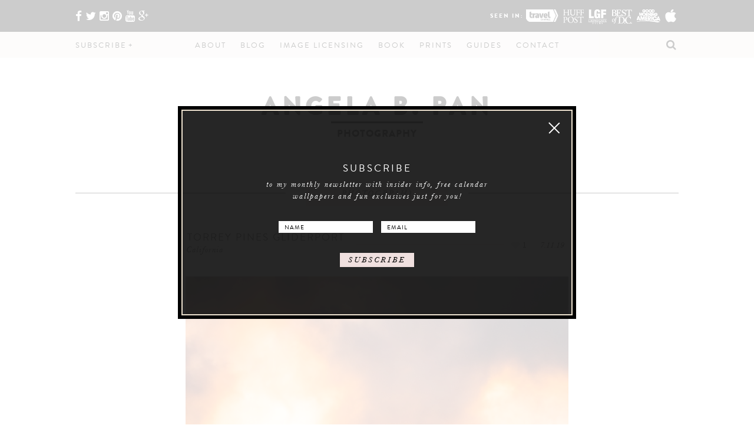

--- FILE ---
content_type: text/html; charset=UTF-8
request_url: https://www.abpan.com/tag/photogrpahy/
body_size: 13987
content:
<!DOCTYPE html><html lang="en-US" xmlns:fb="https://www.facebook.com/2008/fbml" xmlns:addthis="https://www.addthis.com/help/api-spec" prefix="og: https://ogp.me/ns#" ><head><meta charset="UTF-8" /><meta name="viewport" content="width=device-width, initial-scale=1"><link rel="profile" href="https://gmpg.org/xfn/11" /><link rel="shortcut icon" href="https://www.abpan.com/wp-content/themes/dmtcactus/images/favicon.ico" /><title>photogrpahy</title><meta name='robots' content='max-image-preview:large' /><meta name="google-site-verification" content="RD2rUrYs1XeQ8swweU_7jzdSjGhR4hmOzp_9JlCqVLQ" /><link rel="canonical" href="https://www.abpan.com/tag/photogrpahy/" /><meta property="og:site_name" content="Angela B. Pan Photography" /><meta property="og:type" content="article" /><meta property="og:title" content="photogrpahy" /><meta property="og:url" content="https://www.abpan.com/tag/photogrpahy/" /><meta property="og:image" content="https://www.abpan.com/wp-content/uploads/2018/04/sunburstcherryblossoms.jpg" /><meta property="og:image:secure_url" content="https://www.abpan.com/wp-content/uploads/2018/04/sunburstcherryblossoms.jpg" /><meta property="og:image:width" content="1200" /><meta property="og:image:height" content="1800" /><meta property="article:publisher" content="https://www.facebook.com/abpanphoto" /><meta property="twitter:card" content="summary_large_image" /><meta property="twitter:site" content="@abpanphoto" /><meta property="twitter:domain" content="www.abpan.com" /><meta property="twitter:title" content="photogrpahy" /><meta property="twitter:image" content="https://www.abpan.com/wp-content/uploads/2018/04/sunburstcherryblossoms.jpg" /><meta name="google" content="nositelinkssearchbox" /> <script type="application/ld+json" class="aioseo-schema">
			{"@context":"https:\/\/schema.org","@graph":[{"@type":"WebSite","@id":"https:\/\/www.abpan.com\/#website","url":"https:\/\/www.abpan.com\/","name":"TEST1 - Angela B. Pan Photography","description":"Nature and Landscape HDR Photography","publisher":{"@id":"https:\/\/www.abpan.com\/#person"}},{"@type":"Person","@id":"https:\/\/www.abpan.com\/#person","name":"Angela B. Pan","image":{"@type":"ImageObject","@id":"https:\/\/www.abpan.com\/tag\/photogrpahy\/#personImage","url":"https:\/\/secure.gravatar.com\/avatar\/355a86e1fb2a5865a15b033522a45c3e?s=96&d=mm&r=g","width":"96","height":"96","caption":"Angela B. Pan"},"sameAs":["https:\/\/www.instagram.com\/abpanphoto\/","https:\/\/www.pinterest.com\/abpanphoto\/","https:\/\/www.youtube.com\/abpanphoto"]},{"@type":"BreadcrumbList","@id":"https:\/\/www.abpan.com\/tag\/photogrpahy\/#breadcrumblist","itemListElement":[{"@type":"ListItem","@id":"https:\/\/www.abpan.com\/#listItem","position":"1","item":{"@id":"https:\/\/www.abpan.com\/#item","name":"Home","description":"Nature and Landscape HDR Photography","url":"https:\/\/www.abpan.com\/"},"nextItem":"https:\/\/www.abpan.com\/tag\/photogrpahy\/#listItem"},{"@type":"ListItem","@id":"https:\/\/www.abpan.com\/tag\/photogrpahy\/#listItem","position":"2","item":{"@id":"https:\/\/www.abpan.com\/tag\/photogrpahy\/#item","name":"photogrpahy","url":"https:\/\/www.abpan.com\/tag\/photogrpahy\/"},"previousItem":"https:\/\/www.abpan.com\/#listItem"}]},{"@type":"CollectionPage","@id":"https:\/\/www.abpan.com\/tag\/photogrpahy\/#collectionpage","url":"https:\/\/www.abpan.com\/tag\/photogrpahy\/","name":"photogrpahy","inLanguage":"en-US","isPartOf":{"@id":"https:\/\/www.abpan.com\/#website"},"breadcrumb":{"@id":"https:\/\/www.abpan.com\/tag\/photogrpahy\/#breadcrumblist"}}]}
		</script> <link rel='dns-prefetch' href='//fonts.googleapis.com' /><link rel='dns-prefetch' href='//maxcdn.bootstrapcdn.com' /><link rel="alternate" type="application/rss+xml" title="TEST1 - Angela B. Pan Photography &raquo; photogrpahy Tag Feed" href="https://www.abpan.com/tag/photogrpahy/feed/" /><style type="text/css" media="all">
/*!
 *  Font Awesome 4.3.0 by @davegandy - http://fontawesome.io - @fontawesome
 *  License - http://fontawesome.io/license (Font: SIL OFL 1.1, CSS: MIT License)
 */@font-face{font-family:'FontAwesome';src:url(https://maxcdn.bootstrapcdn.com/font-awesome/4.3.0/css/../fonts/fontawesome-webfont.eot#1624629149);src:url(https://maxcdn.bootstrapcdn.com/font-awesome/4.3.0/css/../fonts/fontawesome-webfont.eot#1624629149) format('embedded-opentype'),url(https://maxcdn.bootstrapcdn.com/font-awesome/4.3.0/css/../fonts/fontawesome-webfont.woff2#1624629149) format('woff2'),url(https://maxcdn.bootstrapcdn.com/font-awesome/4.3.0/css/../fonts/fontawesome-webfont.woff#1624629149) format('woff'),url(https://maxcdn.bootstrapcdn.com/font-awesome/4.3.0/css/../fonts/fontawesome-webfont.ttf#1624629149) format('truetype'),url(https://maxcdn.bootstrapcdn.com/font-awesome/4.3.0/css/../fonts/fontawesome-webfont.svg?v=4.3.0#fontawesomeregular) format('svg');font-weight:400;font-style:normal}.fa{display:inline-block;font:normal normal normal 14px/1 FontAwesome;font-size:inherit;text-rendering:auto;-webkit-font-smoothing:antialiased;-moz-osx-font-smoothing:grayscale;transform:translate(0,0)}.fa-lg{font-size:1.33333333em;line-height:.75em;vertical-align:-15%}.fa-2x{font-size:2em}.fa-3x{font-size:3em}.fa-4x{font-size:4em}.fa-5x{font-size:5em}.fa-fw{width:1.28571429em;text-align:center}.fa-ul{padding-left:0;margin-left:2.14285714em;list-style-type:none}.fa-ul>li{position:relative}.fa-li{position:absolute;left:-2.14285714em;width:2.14285714em;top:.14285714em;text-align:center}.fa-li.fa-lg{left:-1.85714286em}.fa-border{padding:.2em .25em .15em;border:solid .08em #eee;border-radius:.1em}.pull-right{float:right}.pull-left{float:left}.fa.pull-left{margin-right:.3em}.fa.pull-right{margin-left:.3em}.fa-spin{-webkit-animation:fa-spin 2s infinite linear;animation:fa-spin 2s infinite linear}.fa-pulse{-webkit-animation:fa-spin 1s infinite steps(8);animation:fa-spin 1s infinite steps(8)}@-webkit-keyframes fa-spin{0%{-webkit-transform:rotate(0deg);transform:rotate(0deg)}100%{-webkit-transform:rotate(359deg);transform:rotate(359deg)}}@keyframes fa-spin{0%{-webkit-transform:rotate(0deg);transform:rotate(0deg)}100%{-webkit-transform:rotate(359deg);transform:rotate(359deg)}}.fa-rotate-90{filter:progid:DXImageTransform.Microsoft.BasicImage(rotation=1);-webkit-transform:rotate(90deg);-ms-transform:rotate(90deg);transform:rotate(90deg)}.fa-rotate-180{filter:progid:DXImageTransform.Microsoft.BasicImage(rotation=2);-webkit-transform:rotate(180deg);-ms-transform:rotate(180deg);transform:rotate(180deg)}.fa-rotate-270{filter:progid:DXImageTransform.Microsoft.BasicImage(rotation=3);-webkit-transform:rotate(270deg);-ms-transform:rotate(270deg);transform:rotate(270deg)}.fa-flip-horizontal{filter:progid:DXImageTransform.Microsoft.BasicImage(rotation=0,mirror=1);-webkit-transform:scale(-1,1);-ms-transform:scale(-1,1);transform:scale(-1,1)}.fa-flip-vertical{filter:progid:DXImageTransform.Microsoft.BasicImage(rotation=2,mirror=1);-webkit-transform:scale(1,-1);-ms-transform:scale(1,-1);transform:scale(1,-1)}:root .fa-rotate-90,:root .fa-rotate-180,:root .fa-rotate-270,:root .fa-flip-horizontal,:root .fa-flip-vertical{filter:none}.fa-stack{position:relative;display:inline-block;width:2em;height:2em;line-height:2em;vertical-align:middle}.fa-stack-1x,.fa-stack-2x{position:absolute;left:0;width:100%;text-align:center}.fa-stack-1x{line-height:inherit}.fa-stack-2x{font-size:2em}.fa-inverse{color:#fff}.fa-glass:before{content:"\f000"}.fa-music:before{content:"\f001"}.fa-search:before{content:"\f002"}.fa-envelope-o:before{content:"\f003"}.fa-heart:before{content:"\f004"}.fa-star:before{content:"\f005"}.fa-star-o:before{content:"\f006"}.fa-user:before{content:"\f007"}.fa-film:before{content:"\f008"}.fa-th-large:before{content:"\f009"}.fa-th:before{content:"\f00a"}.fa-th-list:before{content:"\f00b"}.fa-check:before{content:"\f00c"}.fa-remove:before,.fa-close:before,.fa-times:before{content:"\f00d"}.fa-search-plus:before{content:"\f00e"}.fa-search-minus:before{content:"\f010"}.fa-power-off:before{content:"\f011"}.fa-signal:before{content:"\f012"}.fa-gear:before,.fa-cog:before{content:"\f013"}.fa-trash-o:before{content:"\f014"}.fa-home:before{content:"\f015"}.fa-file-o:before{content:"\f016"}.fa-clock-o:before{content:"\f017"}.fa-road:before{content:"\f018"}.fa-download:before{content:"\f019"}.fa-arrow-circle-o-down:before{content:"\f01a"}.fa-arrow-circle-o-up:before{content:"\f01b"}.fa-inbox:before{content:"\f01c"}.fa-play-circle-o:before{content:"\f01d"}.fa-rotate-right:before,.fa-repeat:before{content:"\f01e"}.fa-refresh:before{content:"\f021"}.fa-list-alt:before{content:"\f022"}.fa-lock:before{content:"\f023"}.fa-flag:before{content:"\f024"}.fa-headphones:before{content:"\f025"}.fa-volume-off:before{content:"\f026"}.fa-volume-down:before{content:"\f027"}.fa-volume-up:before{content:"\f028"}.fa-qrcode:before{content:"\f029"}.fa-barcode:before{content:"\f02a"}.fa-tag:before{content:"\f02b"}.fa-tags:before{content:"\f02c"}.fa-book:before{content:"\f02d"}.fa-bookmark:before{content:"\f02e"}.fa-print:before{content:"\f02f"}.fa-camera:before{content:"\f030"}.fa-font:before{content:"\f031"}.fa-bold:before{content:"\f032"}.fa-italic:before{content:"\f033"}.fa-text-height:before{content:"\f034"}.fa-text-width:before{content:"\f035"}.fa-align-left:before{content:"\f036"}.fa-align-center:before{content:"\f037"}.fa-align-right:before{content:"\f038"}.fa-align-justify:before{content:"\f039"}.fa-list:before{content:"\f03a"}.fa-dedent:before,.fa-outdent:before{content:"\f03b"}.fa-indent:before{content:"\f03c"}.fa-video-camera:before{content:"\f03d"}.fa-photo:before,.fa-image:before,.fa-picture-o:before{content:"\f03e"}.fa-pencil:before{content:"\f040"}.fa-map-marker:before{content:"\f041"}.fa-adjust:before{content:"\f042"}.fa-tint:before{content:"\f043"}.fa-edit:before,.fa-pencil-square-o:before{content:"\f044"}.fa-share-square-o:before{content:"\f045"}.fa-check-square-o:before{content:"\f046"}.fa-arrows:before{content:"\f047"}.fa-step-backward:before{content:"\f048"}.fa-fast-backward:before{content:"\f049"}.fa-backward:before{content:"\f04a"}.fa-play:before{content:"\f04b"}.fa-pause:before{content:"\f04c"}.fa-stop:before{content:"\f04d"}.fa-forward:before{content:"\f04e"}.fa-fast-forward:before{content:"\f050"}.fa-step-forward:before{content:"\f051"}.fa-eject:before{content:"\f052"}.fa-chevron-left:before{content:"\f053"}.fa-chevron-right:before{content:"\f054"}.fa-plus-circle:before{content:"\f055"}.fa-minus-circle:before{content:"\f056"}.fa-times-circle:before{content:"\f057"}.fa-check-circle:before{content:"\f058"}.fa-question-circle:before{content:"\f059"}.fa-info-circle:before{content:"\f05a"}.fa-crosshairs:before{content:"\f05b"}.fa-times-circle-o:before{content:"\f05c"}.fa-check-circle-o:before{content:"\f05d"}.fa-ban:before{content:"\f05e"}.fa-arrow-left:before{content:"\f060"}.fa-arrow-right:before{content:"\f061"}.fa-arrow-up:before{content:"\f062"}.fa-arrow-down:before{content:"\f063"}.fa-mail-forward:before,.fa-share:before{content:"\f064"}.fa-expand:before{content:"\f065"}.fa-compress:before{content:"\f066"}.fa-plus:before{content:"\f067"}.fa-minus:before{content:"\f068"}.fa-asterisk:before{content:"\f069"}.fa-exclamation-circle:before{content:"\f06a"}.fa-gift:before{content:"\f06b"}.fa-leaf:before{content:"\f06c"}.fa-fire:before{content:"\f06d"}.fa-eye:before{content:"\f06e"}.fa-eye-slash:before{content:"\f070"}.fa-warning:before,.fa-exclamation-triangle:before{content:"\f071"}.fa-plane:before{content:"\f072"}.fa-calendar:before{content:"\f073"}.fa-random:before{content:"\f074"}.fa-comment:before{content:"\f075"}.fa-magnet:before{content:"\f076"}.fa-chevron-up:before{content:"\f077"}.fa-chevron-down:before{content:"\f078"}.fa-retweet:before{content:"\f079"}.fa-shopping-cart:before{content:"\f07a"}.fa-folder:before{content:"\f07b"}.fa-folder-open:before{content:"\f07c"}.fa-arrows-v:before{content:"\f07d"}.fa-arrows-h:before{content:"\f07e"}.fa-bar-chart-o:before,.fa-bar-chart:before{content:"\f080"}.fa-twitter-square:before{content:"\f081"}.fa-facebook-square:before{content:"\f082"}.fa-camera-retro:before{content:"\f083"}.fa-key:before{content:"\f084"}.fa-gears:before,.fa-cogs:before{content:"\f085"}.fa-comments:before{content:"\f086"}.fa-thumbs-o-up:before{content:"\f087"}.fa-thumbs-o-down:before{content:"\f088"}.fa-star-half:before{content:"\f089"}.fa-heart-o:before{content:"\f08a"}.fa-sign-out:before{content:"\f08b"}.fa-linkedin-square:before{content:"\f08c"}.fa-thumb-tack:before{content:"\f08d"}.fa-external-link:before{content:"\f08e"}.fa-sign-in:before{content:"\f090"}.fa-trophy:before{content:"\f091"}.fa-github-square:before{content:"\f092"}.fa-upload:before{content:"\f093"}.fa-lemon-o:before{content:"\f094"}.fa-phone:before{content:"\f095"}.fa-square-o:before{content:"\f096"}.fa-bookmark-o:before{content:"\f097"}.fa-phone-square:before{content:"\f098"}.fa-twitter:before{content:"\f099"}.fa-facebook-f:before,.fa-facebook:before{content:"\f09a"}.fa-github:before{content:"\f09b"}.fa-unlock:before{content:"\f09c"}.fa-credit-card:before{content:"\f09d"}.fa-rss:before{content:"\f09e"}.fa-hdd-o:before{content:"\f0a0"}.fa-bullhorn:before{content:"\f0a1"}.fa-bell:before{content:"\f0f3"}.fa-certificate:before{content:"\f0a3"}.fa-hand-o-right:before{content:"\f0a4"}.fa-hand-o-left:before{content:"\f0a5"}.fa-hand-o-up:before{content:"\f0a6"}.fa-hand-o-down:before{content:"\f0a7"}.fa-arrow-circle-left:before{content:"\f0a8"}.fa-arrow-circle-right:before{content:"\f0a9"}.fa-arrow-circle-up:before{content:"\f0aa"}.fa-arrow-circle-down:before{content:"\f0ab"}.fa-globe:before{content:"\f0ac"}.fa-wrench:before{content:"\f0ad"}.fa-tasks:before{content:"\f0ae"}.fa-filter:before{content:"\f0b0"}.fa-briefcase:before{content:"\f0b1"}.fa-arrows-alt:before{content:"\f0b2"}.fa-group:before,.fa-users:before{content:"\f0c0"}.fa-chain:before,.fa-link:before{content:"\f0c1"}.fa-cloud:before{content:"\f0c2"}.fa-flask:before{content:"\f0c3"}.fa-cut:before,.fa-scissors:before{content:"\f0c4"}.fa-copy:before,.fa-files-o:before{content:"\f0c5"}.fa-paperclip:before{content:"\f0c6"}.fa-save:before,.fa-floppy-o:before{content:"\f0c7"}.fa-square:before{content:"\f0c8"}.fa-navicon:before,.fa-reorder:before,.fa-bars:before{content:"\f0c9"}.fa-list-ul:before{content:"\f0ca"}.fa-list-ol:before{content:"\f0cb"}.fa-strikethrough:before{content:"\f0cc"}.fa-underline:before{content:"\f0cd"}.fa-table:before{content:"\f0ce"}.fa-magic:before{content:"\f0d0"}.fa-truck:before{content:"\f0d1"}.fa-pinterest:before{content:"\f0d2"}.fa-pinterest-square:before{content:"\f0d3"}.fa-google-plus-square:before{content:"\f0d4"}.fa-google-plus:before{content:"\f0d5"}.fa-money:before{content:"\f0d6"}.fa-caret-down:before{content:"\f0d7"}.fa-caret-up:before{content:"\f0d8"}.fa-caret-left:before{content:"\f0d9"}.fa-caret-right:before{content:"\f0da"}.fa-columns:before{content:"\f0db"}.fa-unsorted:before,.fa-sort:before{content:"\f0dc"}.fa-sort-down:before,.fa-sort-desc:before{content:"\f0dd"}.fa-sort-up:before,.fa-sort-asc:before{content:"\f0de"}.fa-envelope:before{content:"\f0e0"}.fa-linkedin:before{content:"\f0e1"}.fa-rotate-left:before,.fa-undo:before{content:"\f0e2"}.fa-legal:before,.fa-gavel:before{content:"\f0e3"}.fa-dashboard:before,.fa-tachometer:before{content:"\f0e4"}.fa-comment-o:before{content:"\f0e5"}.fa-comments-o:before{content:"\f0e6"}.fa-flash:before,.fa-bolt:before{content:"\f0e7"}.fa-sitemap:before{content:"\f0e8"}.fa-umbrella:before{content:"\f0e9"}.fa-paste:before,.fa-clipboard:before{content:"\f0ea"}.fa-lightbulb-o:before{content:"\f0eb"}.fa-exchange:before{content:"\f0ec"}.fa-cloud-download:before{content:"\f0ed"}.fa-cloud-upload:before{content:"\f0ee"}.fa-user-md:before{content:"\f0f0"}.fa-stethoscope:before{content:"\f0f1"}.fa-suitcase:before{content:"\f0f2"}.fa-bell-o:before{content:"\f0a2"}.fa-coffee:before{content:"\f0f4"}.fa-cutlery:before{content:"\f0f5"}.fa-file-text-o:before{content:"\f0f6"}.fa-building-o:before{content:"\f0f7"}.fa-hospital-o:before{content:"\f0f8"}.fa-ambulance:before{content:"\f0f9"}.fa-medkit:before{content:"\f0fa"}.fa-fighter-jet:before{content:"\f0fb"}.fa-beer:before{content:"\f0fc"}.fa-h-square:before{content:"\f0fd"}.fa-plus-square:before{content:"\f0fe"}.fa-angle-double-left:before{content:"\f100"}.fa-angle-double-right:before{content:"\f101"}.fa-angle-double-up:before{content:"\f102"}.fa-angle-double-down:before{content:"\f103"}.fa-angle-left:before{content:"\f104"}.fa-angle-right:before{content:"\f105"}.fa-angle-up:before{content:"\f106"}.fa-angle-down:before{content:"\f107"}.fa-desktop:before{content:"\f108"}.fa-laptop:before{content:"\f109"}.fa-tablet:before{content:"\f10a"}.fa-mobile-phone:before,.fa-mobile:before{content:"\f10b"}.fa-circle-o:before{content:"\f10c"}.fa-quote-left:before{content:"\f10d"}.fa-quote-right:before{content:"\f10e"}.fa-spinner:before{content:"\f110"}.fa-circle:before{content:"\f111"}.fa-mail-reply:before,.fa-reply:before{content:"\f112"}.fa-github-alt:before{content:"\f113"}.fa-folder-o:before{content:"\f114"}.fa-folder-open-o:before{content:"\f115"}.fa-smile-o:before{content:"\f118"}.fa-frown-o:before{content:"\f119"}.fa-meh-o:before{content:"\f11a"}.fa-gamepad:before{content:"\f11b"}.fa-keyboard-o:before{content:"\f11c"}.fa-flag-o:before{content:"\f11d"}.fa-flag-checkered:before{content:"\f11e"}.fa-terminal:before{content:"\f120"}.fa-code:before{content:"\f121"}.fa-mail-reply-all:before,.fa-reply-all:before{content:"\f122"}.fa-star-half-empty:before,.fa-star-half-full:before,.fa-star-half-o:before{content:"\f123"}.fa-location-arrow:before{content:"\f124"}.fa-crop:before{content:"\f125"}.fa-code-fork:before{content:"\f126"}.fa-unlink:before,.fa-chain-broken:before{content:"\f127"}.fa-question:before{content:"\f128"}.fa-info:before{content:"\f129"}.fa-exclamation:before{content:"\f12a"}.fa-superscript:before{content:"\f12b"}.fa-subscript:before{content:"\f12c"}.fa-eraser:before{content:"\f12d"}.fa-puzzle-piece:before{content:"\f12e"}.fa-microphone:before{content:"\f130"}.fa-microphone-slash:before{content:"\f131"}.fa-shield:before{content:"\f132"}.fa-calendar-o:before{content:"\f133"}.fa-fire-extinguisher:before{content:"\f134"}.fa-rocket:before{content:"\f135"}.fa-maxcdn:before{content:"\f136"}.fa-chevron-circle-left:before{content:"\f137"}.fa-chevron-circle-right:before{content:"\f138"}.fa-chevron-circle-up:before{content:"\f139"}.fa-chevron-circle-down:before{content:"\f13a"}.fa-html5:before{content:"\f13b"}.fa-css3:before{content:"\f13c"}.fa-anchor:before{content:"\f13d"}.fa-unlock-alt:before{content:"\f13e"}.fa-bullseye:before{content:"\f140"}.fa-ellipsis-h:before{content:"\f141"}.fa-ellipsis-v:before{content:"\f142"}.fa-rss-square:before{content:"\f143"}.fa-play-circle:before{content:"\f144"}.fa-ticket:before{content:"\f145"}.fa-minus-square:before{content:"\f146"}.fa-minus-square-o:before{content:"\f147"}.fa-level-up:before{content:"\f148"}.fa-level-down:before{content:"\f149"}.fa-check-square:before{content:"\f14a"}.fa-pencil-square:before{content:"\f14b"}.fa-external-link-square:before{content:"\f14c"}.fa-share-square:before{content:"\f14d"}.fa-compass:before{content:"\f14e"}.fa-toggle-down:before,.fa-caret-square-o-down:before{content:"\f150"}.fa-toggle-up:before,.fa-caret-square-o-up:before{content:"\f151"}.fa-toggle-right:before,.fa-caret-square-o-right:before{content:"\f152"}.fa-euro:before,.fa-eur:before{content:"\f153"}.fa-gbp:before{content:"\f154"}.fa-dollar:before,.fa-usd:before{content:"\f155"}.fa-rupee:before,.fa-inr:before{content:"\f156"}.fa-cny:before,.fa-rmb:before,.fa-yen:before,.fa-jpy:before{content:"\f157"}.fa-ruble:before,.fa-rouble:before,.fa-rub:before{content:"\f158"}.fa-won:before,.fa-krw:before{content:"\f159"}.fa-bitcoin:before,.fa-btc:before{content:"\f15a"}.fa-file:before{content:"\f15b"}.fa-file-text:before{content:"\f15c"}.fa-sort-alpha-asc:before{content:"\f15d"}.fa-sort-alpha-desc:before{content:"\f15e"}.fa-sort-amount-asc:before{content:"\f160"}.fa-sort-amount-desc:before{content:"\f161"}.fa-sort-numeric-asc:before{content:"\f162"}.fa-sort-numeric-desc:before{content:"\f163"}.fa-thumbs-up:before{content:"\f164"}.fa-thumbs-down:before{content:"\f165"}.fa-youtube-square:before{content:"\f166"}.fa-youtube:before{content:"\f167"}.fa-xing:before{content:"\f168"}.fa-xing-square:before{content:"\f169"}.fa-youtube-play:before{content:"\f16a"}.fa-dropbox:before{content:"\f16b"}.fa-stack-overflow:before{content:"\f16c"}.fa-instagram:before{content:"\f16d"}.fa-flickr:before{content:"\f16e"}.fa-adn:before{content:"\f170"}.fa-bitbucket:before{content:"\f171"}.fa-bitbucket-square:before{content:"\f172"}.fa-tumblr:before{content:"\f173"}.fa-tumblr-square:before{content:"\f174"}.fa-long-arrow-down:before{content:"\f175"}.fa-long-arrow-up:before{content:"\f176"}.fa-long-arrow-left:before{content:"\f177"}.fa-long-arrow-right:before{content:"\f178"}.fa-apple:before{content:"\f179"}.fa-windows:before{content:"\f17a"}.fa-android:before{content:"\f17b"}.fa-linux:before{content:"\f17c"}.fa-dribbble:before{content:"\f17d"}.fa-skype:before{content:"\f17e"}.fa-foursquare:before{content:"\f180"}.fa-trello:before{content:"\f181"}.fa-female:before{content:"\f182"}.fa-male:before{content:"\f183"}.fa-gittip:before,.fa-gratipay:before{content:"\f184"}.fa-sun-o:before{content:"\f185"}.fa-moon-o:before{content:"\f186"}.fa-archive:before{content:"\f187"}.fa-bug:before{content:"\f188"}.fa-vk:before{content:"\f189"}.fa-weibo:before{content:"\f18a"}.fa-renren:before{content:"\f18b"}.fa-pagelines:before{content:"\f18c"}.fa-stack-exchange:before{content:"\f18d"}.fa-arrow-circle-o-right:before{content:"\f18e"}.fa-arrow-circle-o-left:before{content:"\f190"}.fa-toggle-left:before,.fa-caret-square-o-left:before{content:"\f191"}.fa-dot-circle-o:before{content:"\f192"}.fa-wheelchair:before{content:"\f193"}.fa-vimeo-square:before{content:"\f194"}.fa-turkish-lira:before,.fa-try:before{content:"\f195"}.fa-plus-square-o:before{content:"\f196"}.fa-space-shuttle:before{content:"\f197"}.fa-slack:before{content:"\f198"}.fa-envelope-square:before{content:"\f199"}.fa-wordpress:before{content:"\f19a"}.fa-openid:before{content:"\f19b"}.fa-institution:before,.fa-bank:before,.fa-university:before{content:"\f19c"}.fa-mortar-board:before,.fa-graduation-cap:before{content:"\f19d"}.fa-yahoo:before{content:"\f19e"}.fa-google:before{content:"\f1a0"}.fa-reddit:before{content:"\f1a1"}.fa-reddit-square:before{content:"\f1a2"}.fa-stumbleupon-circle:before{content:"\f1a3"}.fa-stumbleupon:before{content:"\f1a4"}.fa-delicious:before{content:"\f1a5"}.fa-digg:before{content:"\f1a6"}.fa-pied-piper:before{content:"\f1a7"}.fa-pied-piper-alt:before{content:"\f1a8"}.fa-drupal:before{content:"\f1a9"}.fa-joomla:before{content:"\f1aa"}.fa-language:before{content:"\f1ab"}.fa-fax:before{content:"\f1ac"}.fa-building:before{content:"\f1ad"}.fa-child:before{content:"\f1ae"}.fa-paw:before{content:"\f1b0"}.fa-spoon:before{content:"\f1b1"}.fa-cube:before{content:"\f1b2"}.fa-cubes:before{content:"\f1b3"}.fa-behance:before{content:"\f1b4"}.fa-behance-square:before{content:"\f1b5"}.fa-steam:before{content:"\f1b6"}.fa-steam-square:before{content:"\f1b7"}.fa-recycle:before{content:"\f1b8"}.fa-automobile:before,.fa-car:before{content:"\f1b9"}.fa-cab:before,.fa-taxi:before{content:"\f1ba"}.fa-tree:before{content:"\f1bb"}.fa-spotify:before{content:"\f1bc"}.fa-deviantart:before{content:"\f1bd"}.fa-soundcloud:before{content:"\f1be"}.fa-database:before{content:"\f1c0"}.fa-file-pdf-o:before{content:"\f1c1"}.fa-file-word-o:before{content:"\f1c2"}.fa-file-excel-o:before{content:"\f1c3"}.fa-file-powerpoint-o:before{content:"\f1c4"}.fa-file-photo-o:before,.fa-file-picture-o:before,.fa-file-image-o:before{content:"\f1c5"}.fa-file-zip-o:before,.fa-file-archive-o:before{content:"\f1c6"}.fa-file-sound-o:before,.fa-file-audio-o:before{content:"\f1c7"}.fa-file-movie-o:before,.fa-file-video-o:before{content:"\f1c8"}.fa-file-code-o:before{content:"\f1c9"}.fa-vine:before{content:"\f1ca"}.fa-codepen:before{content:"\f1cb"}.fa-jsfiddle:before{content:"\f1cc"}.fa-life-bouy:before,.fa-life-buoy:before,.fa-life-saver:before,.fa-support:before,.fa-life-ring:before{content:"\f1cd"}.fa-circle-o-notch:before{content:"\f1ce"}.fa-ra:before,.fa-rebel:before{content:"\f1d0"}.fa-ge:before,.fa-empire:before{content:"\f1d1"}.fa-git-square:before{content:"\f1d2"}.fa-git:before{content:"\f1d3"}.fa-hacker-news:before{content:"\f1d4"}.fa-tencent-weibo:before{content:"\f1d5"}.fa-qq:before{content:"\f1d6"}.fa-wechat:before,.fa-weixin:before{content:"\f1d7"}.fa-send:before,.fa-paper-plane:before{content:"\f1d8"}.fa-send-o:before,.fa-paper-plane-o:before{content:"\f1d9"}.fa-history:before{content:"\f1da"}.fa-genderless:before,.fa-circle-thin:before{content:"\f1db"}.fa-header:before{content:"\f1dc"}.fa-paragraph:before{content:"\f1dd"}.fa-sliders:before{content:"\f1de"}.fa-share-alt:before{content:"\f1e0"}.fa-share-alt-square:before{content:"\f1e1"}.fa-bomb:before{content:"\f1e2"}.fa-soccer-ball-o:before,.fa-futbol-o:before{content:"\f1e3"}.fa-tty:before{content:"\f1e4"}.fa-binoculars:before{content:"\f1e5"}.fa-plug:before{content:"\f1e6"}.fa-slideshare:before{content:"\f1e7"}.fa-twitch:before{content:"\f1e8"}.fa-yelp:before{content:"\f1e9"}.fa-newspaper-o:before{content:"\f1ea"}.fa-wifi:before{content:"\f1eb"}.fa-calculator:before{content:"\f1ec"}.fa-paypal:before{content:"\f1ed"}.fa-google-wallet:before{content:"\f1ee"}.fa-cc-visa:before{content:"\f1f0"}.fa-cc-mastercard:before{content:"\f1f1"}.fa-cc-discover:before{content:"\f1f2"}.fa-cc-amex:before{content:"\f1f3"}.fa-cc-paypal:before{content:"\f1f4"}.fa-cc-stripe:before{content:"\f1f5"}.fa-bell-slash:before{content:"\f1f6"}.fa-bell-slash-o:before{content:"\f1f7"}.fa-trash:before{content:"\f1f8"}.fa-copyright:before{content:"\f1f9"}.fa-at:before{content:"\f1fa"}.fa-eyedropper:before{content:"\f1fb"}.fa-paint-brush:before{content:"\f1fc"}.fa-birthday-cake:before{content:"\f1fd"}.fa-area-chart:before{content:"\f1fe"}.fa-pie-chart:before{content:"\f200"}.fa-line-chart:before{content:"\f201"}.fa-lastfm:before{content:"\f202"}.fa-lastfm-square:before{content:"\f203"}.fa-toggle-off:before{content:"\f204"}.fa-toggle-on:before{content:"\f205"}.fa-bicycle:before{content:"\f206"}.fa-bus:before{content:"\f207"}.fa-ioxhost:before{content:"\f208"}.fa-angellist:before{content:"\f209"}.fa-cc:before{content:"\f20a"}.fa-shekel:before,.fa-sheqel:before,.fa-ils:before{content:"\f20b"}.fa-meanpath:before{content:"\f20c"}.fa-buysellads:before{content:"\f20d"}.fa-connectdevelop:before{content:"\f20e"}.fa-dashcube:before{content:"\f210"}.fa-forumbee:before{content:"\f211"}.fa-leanpub:before{content:"\f212"}.fa-sellsy:before{content:"\f213"}.fa-shirtsinbulk:before{content:"\f214"}.fa-simplybuilt:before{content:"\f215"}.fa-skyatlas:before{content:"\f216"}.fa-cart-plus:before{content:"\f217"}.fa-cart-arrow-down:before{content:"\f218"}.fa-diamond:before{content:"\f219"}.fa-ship:before{content:"\f21a"}.fa-user-secret:before{content:"\f21b"}.fa-motorcycle:before{content:"\f21c"}.fa-street-view:before{content:"\f21d"}.fa-heartbeat:before{content:"\f21e"}.fa-venus:before{content:"\f221"}.fa-mars:before{content:"\f222"}.fa-mercury:before{content:"\f223"}.fa-transgender:before{content:"\f224"}.fa-transgender-alt:before{content:"\f225"}.fa-venus-double:before{content:"\f226"}.fa-mars-double:before{content:"\f227"}.fa-venus-mars:before{content:"\f228"}.fa-mars-stroke:before{content:"\f229"}.fa-mars-stroke-v:before{content:"\f22a"}.fa-mars-stroke-h:before{content:"\f22b"}.fa-neuter:before{content:"\f22c"}.fa-facebook-official:before{content:"\f230"}.fa-pinterest-p:before{content:"\f231"}.fa-whatsapp:before{content:"\f232"}.fa-server:before{content:"\f233"}.fa-user-plus:before{content:"\f234"}.fa-user-times:before{content:"\f235"}.fa-hotel:before,.fa-bed:before{content:"\f236"}.fa-viacoin:before{content:"\f237"}.fa-train:before{content:"\f238"}.fa-subway:before{content:"\f239"}.fa-medium:before{content:"\f23a"}</style><style type="text/css" media="all">@font-face{font-family:'Libre Baskerville';font-display:block;font-style:normal;font-weight:400;font-display:swap;src:url(https://fonts.gstatic.com/s/librebaskerville/v9/kmKnZrc3Hgbbcjq75U4uslyuy4kn0pNd.woff) format('woff')}</style><link rel='stylesheet' id='wpo_min-header-0-css' href='https://www.abpan.com/wp-content/cache/wpo-minify/1624629149/assets/wpo-minify-header-9d543ef8.min.css' type='text/css' media='all' /> <script type='text/javascript' id='wpo_min-header-0-js-extra'>/* <![CDATA[ */ var FrizzlySettings={"modules":{"main":{"moduleHoverActive":1,"moduleLightboxActive":"0","moduleShortcodeActive":"0","activeModules":["main","buttonSettings","hover","advanced"]},"buttonSettings":{"pinterestImageDescription":["titleAttribute","altAttribute","postTitle","mediaLibraryDescription"],"generalUseFullImages":"0","generalDownloadImageDescription":"0","twitterHandle":""},"hover":{"imageSelector":".asdc-frizzly-active img","minImageHeight":"100","minImageWidth":"100","hoverPanelPosition":"middle-middle","buttonSet":"default","theme":"default48","orientation":"horizontal","showOnHome":1,"showOnSingle":1,"showOnPage":1,"showOnBlog":1,"showOnLightbox":1},"lightbox":{"descriptionSource":["titleAttribute","altAttribute"]},"shortcode":{"beforeContent":"0","beforeContentShortcodeId":"","afterContent":"0","afterContentShortcodeId":""},"advanced":null},"buttonSets":[],"themes":[]};var zilla_likes={"ajaxurl":"https:\/\/www.abpan.com\/wp-admin\/admin-ajax.php"} /* ]]> */</script> <script type='text/javascript' src='https://www.abpan.com/wp-content/cache/wpo-minify/1624629149/assets/wpo-minify-header-7ea91eae.min.js' id='wpo_min-header-0-js'></script> <link rel="https://api.w.org/" href="https://www.abpan.com/wp-json/" /><link rel="alternate" type="application/json" href="https://www.abpan.com/wp-json/wp/v2/tags/4691" /><link rel="EditURI" type="application/rsd+xml" title="RSD" href="https://www.abpan.com/xmlrpc.php?rsd" /><link rel="wlwmanifest" type="application/wlwmanifest+xml" href="https://www.abpan.com/wp-includes/wlwmanifest.xml" /><meta name="generator" content="WordPress 5.7.8" /><style type="text/css">.aawp .aawp-tb__row--highlight{background-color:#256aaf}.aawp .aawp-tb__row--highlight{color:#fff}.aawp .aawp-tb__row--highlight a{color:#fff}</style> <script data-cfasync="false">window.a2a_config=window.a2a_config||{};a2a_config.callbacks=[];a2a_config.overlays=[];a2a_config.templates={};(function(d,s,a,b){a=d.createElement(s);b=d.getElementsByTagName(s)[0];a.async=1;a.src="https://static.addtoany.com/menu/page.js";b.parentNode.insertBefore(a,b)})(document,"script")</script> <script type="text/javascript">var ajaxurl='https://www.abpan.com/wp-admin/admin-ajax.php'</script> <style type="text/css"></style>  <script async src="https://www.googletagmanager.com/gtag/js?id=UA-18391478-1"></script> <script>window.dataLayer=window.dataLayer||[];function gtag(){dataLayer.push(arguments)}
gtag('js',new Date());gtag('config','UA-18391478-1')</script>  <script type='text/javascript'>var tminusnow='{"now":"1\/23\/2026 20:19:53"}'</script> <script type="text/javascript">var ajaxurl='https://www.abpan.com/wp-admin/admin-ajax.php'</script> <meta name="generator" content="Powered by WPBakery Page Builder - drag and drop page builder for WordPress."/><style type="text/css" id="wp-custom-css">article ul{list-style-type:disc;margin-left:1em}</style><noscript><style>.wpb_animate_when_almost_visible{opacity:1}</style></noscript><noscript><style id="rocket-lazyload-nojs-css">.rll-youtube-player,[data-lazy-src]{display:none!important}</style></noscript><meta name="B-verify" content="73fd0a48bb89df50fd8d2c7c4c8f6916ad8f007a" /></head><body class="not-admin no-pop"><header><div class="row row-1"><div class="row-holder"><div class="social-media-planet"> <a target="_blank" href="https://www.facebook.com/abpanphoto/"><i class="fa fa-facebook"></i></a><a target="_blank" href="https://twitter.com/abpanphoto"><i class="fa fa-twitter"></i></a><a target="_blank" href="https://instagram.com/abpanphoto"><i class="fa fa-instagram"></i></a><a target="_blank" href="https://pinterest.com/abpan/"><i class="fa fa-pinterest"></i></a><a target="_blank" href="https://www.youtube.com/user/abpanphoto"><i class="fa fa-youtube"></i></a><a target="_blank" href="https://plus.google.com/u/0/+AngelaBPan/posts"><i class="fa fa-google-plus"></i></a></div><div class="asdc-mass-media"> <label>SEEN IN:</label><div class="images-holder"> <a target="_blank" href="#" class="image travel"></a><a target="_blank" href="#" class="image huff"></a><a target="_blank" href="#" class="image lgf"></a><a target="_blank" href="#" class="image best-of-dc"></a><a target="_blank" href="#" class="image good-morning-america"></a><a target="_blank" href="#" class="image apple"></a></div></div></div></div><div class="row row-2"><div class="row-holder"><div class="subscribe-button"> <a href="#subscribe">SUBSCRIBE</a></div> <i class="fa fa-envelope"></i><div id="dm-main-menu"><div class="menu-wrap"><div class="menu-main-menu-container"><ul id="menu-main-menu" class="menu"><li id="menu-item-12978" class="menu-item menu-item-type-custom menu-item-object-custom menu-item-has-children menu-item-12978"><a>About</a><ul class="sub-menu"><li id="menu-item-12990" class="menu-item menu-item-type-post_type menu-item-object-page menu-item-12990"><a href="https://www.abpan.com/about-angela/">About Me</a></li><li id="menu-item-12991" class="menu-item menu-item-type-post_type menu-item-object-page menu-item-12991"><a href="https://www.abpan.com/my-gear/">My Gear</a></li><li id="menu-item-12995" class="menu-item menu-item-type-post_type menu-item-object-page menu-item-12995"><a href="https://www.abpan.com/photo-workshops/">Workshops</a></li><li id="menu-item-12994" class="menu-item menu-item-type-post_type menu-item-object-page menu-item-12994"><a href="https://www.abpan.com/press/">Press</a></li></ul></li><li id="menu-item-15246" class="menu-item menu-item-type-post_type menu-item-object-page current_page_parent menu-item-15246"><a href="https://www.abpan.com/blog/">Blog</a></li><li id="menu-item-22920" class="menu-item menu-item-type-post_type menu-item-object-page menu-item-22920"><a href="https://www.abpan.com/digital-image-licensing/">Image Licensing</a></li><li id="menu-item-19513" class="menu-item menu-item-type-post_type menu-item-object-page menu-item-19513"><a href="https://www.abpan.com/book/">Book</a></li><li id="menu-item-12979" class="menu-item menu-item-type-custom menu-item-object-custom menu-item-12979"><a target="_blank" rel="noopener" href="http://prints.abpan.com/browse">Prints</a></li><li id="menu-item-12980" class="menu-item menu-item-type-custom menu-item-object-custom menu-item-12980"><a href="https://www.abpan.com/category/guides/">Guides</a></li><li id="menu-item-12992" class="menu-item menu-item-type-post_type menu-item-object-page menu-item-12992"><a href="https://www.abpan.com/contact/">Contact</a></li></ul></div><div class="menu-mobile-main-menu-container"><ul id="menu-mobile-main-menu" class="menu"><li id="menu-item-15885" class="menu-item menu-item-type-post_type menu-item-object-page current_page_parent menu-item-15885"><a href="https://www.abpan.com/blog/">Blog</a></li><li id="menu-item-22921" class="menu-item menu-item-type-post_type menu-item-object-page menu-item-22921"><a href="https://www.abpan.com/digital-image-licensing/">Image Licensing</a></li><li id="menu-item-19514" class="menu-item menu-item-type-post_type menu-item-object-page menu-item-19514"><a href="https://www.abpan.com/book/">Book</a></li><li id="menu-item-15887" class="menu-item menu-item-type-custom menu-item-object-custom menu-item-15887"><a target="_blank" rel="noopener" href="http://prints.abpan.com/browse">Prints</a></li><li id="menu-item-15888" class="menu-item menu-item-type-post_type menu-item-object-page menu-item-15888"><a href="https://www.abpan.com/edit-with-me/">Edit With Me</a></li><li id="menu-item-15889" class="menu-item menu-item-type-custom menu-item-object-custom menu-item-15889"><a target="_blank" rel="noopener" href="http://howtohdrphotography.com/">E-Book</a></li><li id="menu-item-15890" class="menu-item menu-item-type-custom menu-item-object-custom menu-item-15890"><a target="_blank" rel="noopener" href="https://www.udemy.com/learn-how-to-edit-hdr-photos-like-a-pro/?utm_source=blog&#038;utm_medium=sidebar&#038;utm_campaign=ang">Video Tutorial</a></li><li id="menu-item-15892" class="menu-item menu-item-type-post_type menu-item-object-page menu-item-15892"><a href="https://www.abpan.com/photo-workshops/">Workshops</a></li><li id="menu-item-15893" class="menu-item menu-item-type-post_type menu-item-object-page menu-item-15893"><a href="https://www.abpan.com/about-angela/">About Me</a></li><li id="menu-item-15894" class="menu-item menu-item-type-post_type menu-item-object-page menu-item-15894"><a href="https://www.abpan.com/my-gear/">My Gear</a></li><li id="menu-item-15895" class="menu-item menu-item-type-post_type menu-item-object-page menu-item-15895"><a href="https://www.abpan.com/press/">Press</a></li><li id="menu-item-15896" class="menu-item menu-item-type-post_type menu-item-object-page menu-item-15896"><a href="https://www.abpan.com/manifesto/">Manifesto</a></li><li id="menu-item-15897" class="menu-item menu-item-type-post_type menu-item-object-page menu-item-15897"><a href="https://www.abpan.com/contact/">Contact</a></li><li id="menu-item-15898" class="menu-item menu-item-type-custom menu-item-object-custom menu-item-15898"><a href="#subscribe">Subscribe</a></li></ul></div></div></div><div class="search-planet"><form role="search" method="get" class="searchform" action="https://www.abpan.com/" > <i onclick="asdcToggleSearchBar( this );"></i> <input type="text" value="" name="s" /></form></div><div class="mobile-navigation" onclick="dm_mobile_navigation_trigger( this );"><div class="ham"><div class="line"></div><div class="line"></div><div class="line"></div></div></div><div class="mobile-search"><div class="search-planet"><form role="search" method="get" class="searchform" action="https://www.abpan.com/" ><div> <i onclick="dmToggleMobileSearch( this );"></i> <input type="text" value="" name="s" /></div></form></div></div></div></div></header><div id="dm-main"><div class="main-wrap"><div class="home-heading-wrap"> <a href="https://www.abpan.com" class="home-heading"><h1>ANGELA B. PAN</h1><br><span>PHOTOGRAPHY</span> </a></div><div id="dm-category-page"><div class="page-heading"><div class="hr"></div><div class="heading-holder"><h2>photogrpahy</h2></div></div><div class="dm-category-feed"><div class="dm-category-feed-holder"><article class="dm-recent-post-view asdc-frizzly-active"><div class="r-p-header asdc-clear-after"><div class="r-p-title"><a href="https://www.abpan.com/torrey-pines-gliderport/"><h2>Torrey Pines Gliderport</h2></a></div> <a href="#" class="zilla-likes" id="zilla-likes-22777" title="Like this"><span class="zilla-likes-count">1</span> <span class="zilla-likes-postfix"></span></a><div class="mobile-clear"></div><div class="r-p-date">7.11.19</div><div class="r-p-cat-wrap"> <a href="https://www.abpan.com/category/travel/california-travel/" class="r-p-category">California</a></div></div><div class="r-p-featured-img"> <img width="650" height="975" src="data:image/svg+xml,%3Csvg%20xmlns='http://www.w3.org/2000/svg'%20viewBox='0%200%20650%20975'%3E%3C/svg%3E" class="attachment-home-featured size-home-featured wp-post-image" alt="san diego, salk institute, paraglider, gliding, sunset, west coast, photogrpahy, torrey pines, la jolla, california" data-lazy-srcset="https://www.abpan.com/wp-content/uploads/2019/07/torreypines-650x975.jpg 650w, https://www.abpan.com/wp-content/uploads/2019/07/torreypines-200x300.jpg 200w, https://www.abpan.com/wp-content/uploads/2019/07/torreypines-683x1024.jpg 683w, https://www.abpan.com/wp-content/uploads/2019/07/torreypines-1024x1536.jpg 1024w, https://www.abpan.com/wp-content/uploads/2019/07/torreypines-768x1152.jpg 768w, https://www.abpan.com/wp-content/uploads/2019/07/torreypines-130x195.jpg 130w, https://www.abpan.com/wp-content/uploads/2019/07/torreypines-260x390.jpg 260w, https://www.abpan.com/wp-content/uploads/2019/07/torreypines-300x450.jpg 300w, https://www.abpan.com/wp-content/uploads/2019/07/torreypines-600x900.jpg 600w, https://www.abpan.com/wp-content/uploads/2019/07/torreypines-150x225.jpg 150w, https://www.abpan.com/wp-content/uploads/2019/07/torreypines-400x600.jpg 400w, https://www.abpan.com/wp-content/uploads/2019/07/torreypines-250x375.jpg 250w, https://www.abpan.com/wp-content/uploads/2019/07/torreypines-500x750.jpg 500w, https://www.abpan.com/wp-content/uploads/2019/07/torreypines-100x150.jpg 100w, https://www.abpan.com/wp-content/uploads/2019/07/torreypines-80x120.jpg 80w, https://www.abpan.com/wp-content/uploads/2019/07/torreypines-103x155.jpg 103w, https://www.abpan.com/wp-content/uploads/2019/07/torreypines-133x200.jpg 133w, https://www.abpan.com/wp-content/uploads/2019/07/torreypines-27x40.jpg 27w, https://www.abpan.com/wp-content/uploads/2019/07/torreypines.jpg 1200w" data-lazy-sizes="(max-width: 650px) 100vw, 650px" data-lazy-src="https://www.abpan.com/wp-content/uploads/2019/07/torreypines-650x975.jpg" /><noscript><img width="650" height="975" src="https://www.abpan.com/wp-content/uploads/2019/07/torreypines-650x975.jpg" class="attachment-home-featured size-home-featured wp-post-image" alt="san diego, salk institute, paraglider, gliding, sunset, west coast, photogrpahy, torrey pines, la jolla, california" srcset="https://www.abpan.com/wp-content/uploads/2019/07/torreypines-650x975.jpg 650w, https://www.abpan.com/wp-content/uploads/2019/07/torreypines-200x300.jpg 200w, https://www.abpan.com/wp-content/uploads/2019/07/torreypines-683x1024.jpg 683w, https://www.abpan.com/wp-content/uploads/2019/07/torreypines-1024x1536.jpg 1024w, https://www.abpan.com/wp-content/uploads/2019/07/torreypines-768x1152.jpg 768w, https://www.abpan.com/wp-content/uploads/2019/07/torreypines-130x195.jpg 130w, https://www.abpan.com/wp-content/uploads/2019/07/torreypines-260x390.jpg 260w, https://www.abpan.com/wp-content/uploads/2019/07/torreypines-300x450.jpg 300w, https://www.abpan.com/wp-content/uploads/2019/07/torreypines-600x900.jpg 600w, https://www.abpan.com/wp-content/uploads/2019/07/torreypines-150x225.jpg 150w, https://www.abpan.com/wp-content/uploads/2019/07/torreypines-400x600.jpg 400w, https://www.abpan.com/wp-content/uploads/2019/07/torreypines-250x375.jpg 250w, https://www.abpan.com/wp-content/uploads/2019/07/torreypines-500x750.jpg 500w, https://www.abpan.com/wp-content/uploads/2019/07/torreypines-100x150.jpg 100w, https://www.abpan.com/wp-content/uploads/2019/07/torreypines-80x120.jpg 80w, https://www.abpan.com/wp-content/uploads/2019/07/torreypines-103x155.jpg 103w, https://www.abpan.com/wp-content/uploads/2019/07/torreypines-133x200.jpg 133w, https://www.abpan.com/wp-content/uploads/2019/07/torreypines-27x40.jpg 27w, https://www.abpan.com/wp-content/uploads/2019/07/torreypines.jpg 1200w" sizes="(max-width: 650px) 100vw, 650px" /></noscript></div><div class="license-holder">All photos available for <a target="_blank" href="http://prints.abpan.com/browse">print</a> and <a href="https://www.abpan.com/digital-image-licensing/">licensing ></a></div><div class="r-p-content"><div class="at-above-post-arch-page addthis_tool" data-url="https://www.abpan.com/torrey-pines-gliderport/"></div><input type="hidden" value="" data-frizzlyPostContainer="" data-frizzlyPostUrl="https://www.abpan.com/torrey-pines-gliderport/" data-frizzlyPostTitle="Torrey Pines Gliderport" data-frizzlyHoverContainer=""><p>I was in a photo editing mood so I went back to earlier this year and found some images from San Diego, California that I&#8217;ve never looked at. Somehow I ended up editing all sunset images. I suppose sunsets are a bit better on the west coast than sunrises. LOL</p><p>This image was taken during a visit to the <a href="https://www.abpan.com/tag/salk-institute/">Salk Institute for Biological Studies</a>. It&#8217;s definitely on <a href="https://www.abpan.com/best-places-to-take-pictures-in-san-diego/">my must-photograph list when visiting America&#8217;s Finest City</a>. Trust me, the place is mind-blowing and on this trip to Salk, I planned to be there to watch the sunset. I did not expect to see some gliders riding by. It was so cool because I did not realize just how close <a href="https://www.flytorrey.com/">Torrey Pines Gliderport</a> is. I kinda saw them out of the corner of my eye (cuz there was more than one glider out at this time) and then when I finally turned around to see what was really going on, I was mesmerized.</p><p>How cool would it be to be on one of those at sunset? I bet the view must be amazing. Perfect for a little <a href="https://www.abpan.com/5-must-have-gopro-mounts-and-accessories/">GoPro video</a>.</p><p>I love how simple this image turned out. I think my favorite part is that you can see a little peek of the sun as it&#8217;s going down behind the clouds but I purposely left a little bit of the ground showing in the image just to give it some context. Also, that may or may not be a ship in the background.</p><p>My camera settings for this image is F5 at 1/2000th sec and ISO 800 with <a href="https://abpan.com/my-gear">my Sony A7II and 70-200mm zoom</a>.</p><div class="at-below-post-arch-page addthis_tool" data-url="https://www.abpan.com/torrey-pines-gliderport/"></div></div><div class="r-p-footer"><div class="r-p-share-holder"> <span class="share-label">SHARING IS CARING</span><div class="addtoany_shortcode"><div class="a2a_kit a2a_kit_size_32 addtoany_list" data-a2a-url="https://www.abpan.com/torrey-pines-gliderport/" data-a2a-title="Torrey Pines Gliderport"><a class="a2a_dd addtoany_no_icon addtoany_share_save addtoany_share" href="https://www.addtoany.com/share">Share</a></div></div></div><div class="r-p-tags-holder"> <label onclick="abpToggleTags( this );">SEE SIMILAR PICS</label><br><a href="https://www.abpan.com/tag/california/">california</a><a href="https://www.abpan.com/tag/gliding/">gliding</a><a href="https://www.abpan.com/tag/la-jolla/">la jolla</a><a href="https://www.abpan.com/tag/paraglider/">paraglider</a><a href="https://www.abpan.com/tag/photogrpahy/">photogrpahy</a><a href="https://www.abpan.com/tag/salk-institute/">Salk Institute</a><a href="https://www.abpan.com/tag/san-diego/">san diego</a><a href="https://www.abpan.com/tag/sunset/">Sunset</a><a href="https://www.abpan.com/tag/torrey-pines/">torrey pines</a><a href="https://www.abpan.com/tag/west-coast/">west coast</a></div><div class="comments-holder"> <span>COMMENTS</span> <a href="https://www.abpan.com/torrey-pines-gliderport/#disqus_thread" class="comments-number">0</a></div></div></article></div></div></div></div></div><footer><div id="mobile-indicator-old"></div><div id="dm-footer"><div class="menu-wrap"><div class="menu-footer-menu-container"><ul id="menu-footer-menu" class="menu"><li id="menu-item-12996" class="menu-item menu-item-type-post_type menu-item-object-page menu-item-12996"><a href="https://www.abpan.com/about-angela/">About</a></li><li id="menu-item-12997" class="menu-item menu-item-type-post_type menu-item-object-page menu-item-12997"><a href="https://www.abpan.com/my-gear/">My Gear</a></li><li id="menu-item-12983" class="menu-item menu-item-type-custom menu-item-object-custom menu-item-12983"><a target="_blank" rel="noopener" href="http://prints.abpan.com/browse">Gallery</a></li><li id="menu-item-22919" class="menu-item menu-item-type-post_type menu-item-object-page menu-item-22919"><a href="https://www.abpan.com/digital-image-licensing/">Image Licensing</a></li><li id="menu-item-19515" class="menu-item menu-item-type-post_type menu-item-object-page menu-item-19515"><a href="https://www.abpan.com/book/">Book</a></li><li id="menu-item-12988" class="menu-item menu-item-type-post_type menu-item-object-page menu-item-12988"><a href="https://www.abpan.com/photo-workshops/">Workshops</a></li><li id="menu-item-12999" class="menu-item menu-item-type-post_type menu-item-object-page menu-item-12999"><a href="https://www.abpan.com/press/">Press</a></li><li id="menu-item-13000" class="menu-item menu-item-type-post_type menu-item-object-page menu-item-13000"><a href="https://www.abpan.com/contact/">Contact</a></li></ul></div></div><div class="copyright">® 2026 Angela B Pan Photography</div></div><div id="dmc-popups"><div class="dmc-popups-inner"><div class="dmc-popup dmc-popup-subscribe style-abp-subscribe" data-popup-id="subscribe"><div class="dmc-popup-inner"> <button class="dmc-icon dmc-popup-close dmc-icon-wrap dmc-icon-code dmc-icon-close"> <span></span><span></span> </button><div class="dmc-popup-content-holder"><div class="asdc-aweber-newsletter"><h3 class="title">SUBSCRIBE</h3><p class="description asdc-font-baskerville"><em>to my monthly newsletter with insider info, free calendar wallpapers and fun exclusives just for you!</em></p><div class="form-planet"><form target="_blank" method="post" class="af-form-wrapper" accept-charset="UTF-8" action="https://www.aweber.com/scripts/addlead.pl" ><div style="display: none;"> <input type="hidden" name="meta_web_form_id" value="1253121399" /> <input type="hidden" name="meta_split_id" value="" /> <input type="hidden" name="listname" value="abpan" /> <input type="hidden" name="redirect" value="http://www.abpan.com/email-thank-you/" id="redirect_febbe7995fabe83c7015404d7c13413a" /> <input type="hidden" name="meta_adtracking" value="DM_Aweber_Form" /> <input type="hidden" name="meta_message" value="1" /> <input type="hidden" name="meta_required" value="email" /> <input type="hidden" name="meta_tooltip" value="name||NAME,,email||EMAIL" /></div><div id="af-form-1253121399" class="af-form"><div id="af-body-1253121399" class="af-body af-standards"><div class="af-element"> <label class="previewLabel" for="awf_field-84256787">Name: </label><div class="af-textWrap"> <input id="awf_field-84256787" type="text" name="name" class="text" value="NAME" onfocus=" if (this.value == 'NAME') { this.value = ''; }" onblur="if (this.value == '') { this.value='NAME';} " tabindex="500" /></div><div class="af-clear"></div></div><div class="af-element"> <label class="previewLabel" for="awf_field-84256788">Email: </label><div class="af-textWrap"><input class="text" id="awf_field-84256788" type="email" name="email" required value="EMAIL" tabindex="501" onfocus=" if (this.value == 'EMAIL') { this.value = ''; }" onblur="if (this.value == '') { this.value='EMAIL';} " /></div><div class="af-clear"></div></div><div class="af-element buttonContainer"> <input name="submit" class="submit" type="submit" value="SUBSCRIBE" tabindex="502" /><div class="af-clear"></div></div></div></div><div style="display: none;"><img src="data:image/svg+xml,%3Csvg%20xmlns='http://www.w3.org/2000/svg'%20viewBox='0%200%200%200'%3E%3C/svg%3E" alt="" data-lazy-src="https://forms.aweber.com/form/displays.htm?id=jEyszIxMjMycnA==" /><noscript><img src="https://forms.aweber.com/form/displays.htm?id=jEyszIxMjMycnA==" alt="" /></noscript></div></form> <script type="text/javascript">(function(){if(navigator.userAgent.indexOf('FBIOS')!==-1||navigator.userAgent.indexOf('Twitter for iPhone')!==-1){document.getElementById('af-form-1253121399').parentElement.removeAttribute('target')}})()</script><script type="text/javascript">(function(){var IE=!1;if(!IE){return}
if(document.compatMode&&document.compatMode=='BackCompat'){if(document.getElementById("af-form-1253121399")){document.getElementById("af-form-1253121399").className='af-form af-quirksMode'}
if(document.getElementById("af-body-1253121399")){document.getElementById("af-body-1253121399").className="af-body inline af-quirksMode"}
if(document.getElementById("af-header-1253121399")){document.getElementById("af-header-1253121399").className="af-header af-quirksMode"}
if(document.getElementById("af-footer-1253121399")){document.getElementById("af-footer-1253121399").className="af-footer af-quirksMode"}}})()</script> </div></div></div></div></div></div></div><div class="dmc-responsive-indicators"><div id="pre-landscape-indicator"></div><div id="landscape-indicator"></div><div id="pre-tablet-indicator"></div><div id="tablet-indicator"></div><div id="mobile-indicator"></div></div>  <script type="text/javascript">var sbiajaxurl="https://www.abpan.com/wp-admin/admin-ajax.php"</script>  <script type="text/javascript">jQuery(document).ready(function($){$("a[rel*=lightbox]").colorbox({initialWidth:"30%",initialHeight:"30%",maxWidth:"90%",maxHeight:"90%",opacity:0.8})})</script> <script data-cfasync="false" type="text/javascript">if(window.addthis_product===undefined){window.addthis_product="wpp"}if(window.wp_product_version===undefined){window.wp_product_version="wpp-6.2.6"}if(window.addthis_share===undefined){window.addthis_share={}}if(window.addthis_config===undefined){window.addthis_config={"data_track_clickback":!1,"ignore_server_config":!0,"data_ga_property":"UA-18391478-1","data_ga_social":!0,"ui_atversion":"300"}}if(window.addthis_layers===undefined){window.addthis_layers={}}if(window.addthis_layers_tools===undefined){window.addthis_layers_tools=[]}else{}if(window.addthis_plugin_info===undefined){window.addthis_plugin_info={"info_status":"enabled","cms_name":"WordPress","plugin_name":"Share Buttons by AddThis","plugin_version":"6.2.6","plugin_mode":"WordPress","anonymous_profile_id":"wp-1df57716e8933e51c5efe08bad5403d7","page_info":{"template":"archives","post_type":""},"sharing_enabled_on_post_via_metabox":!1}}(function(){var first_load_interval_id=setInterval(function(){if(typeof window.addthis!=='undefined'){window.clearInterval(first_load_interval_id);if(typeof window.addthis_layers!=='undefined'&&Object.getOwnPropertyNames(window.addthis_layers).length>0){window.addthis.layers(window.addthis_layers)}
if(Array.isArray(window.addthis_layers_tools)){for(i=0;i<window.addthis_layers_tools.length;i++){window.addthis.layers(window.addthis_layers_tools[i])}}}},1000)}())</script> <script data-cfasync="false" type="text/javascript" src="https://s7.addthis.com/js/300/addthis_widget.js#pubid=wp-1df57716e8933e51c5efe08bad5403d7" async="async"></script><script type='text/javascript' id='wpo_min-footer-0-js-extra'>/* <![CDATA[ */ var wpcf7={"api":{"root":"https:\/\/www.abpan.com\/wp-json\/","namespace":"contact-form-7\/v1"},"cached":"1"};var countVars={"disqusShortname":"abp2test"};var tCountAjax={"ajaxurl":"https:\/\/www.abpan.com\/wp-admin\/admin-ajax.php","countdownNonce":"f393e5140b"} /* ]]> */</script> <script type='text/javascript' src='https://www.abpan.com/wp-content/cache/wpo-minify/1624629149/assets/wpo-minify-footer-95e22e51.min.js' id='wpo_min-footer-0-js'></script> <script>window.lazyLoadOptions={elements_selector:"img[data-lazy-src],.rocket-lazyload",data_src:"lazy-src",data_srcset:"lazy-srcset",data_sizes:"lazy-sizes",class_loading:"lazyloading",class_loaded:"lazyloaded",threshold:300,callback_loaded:function(element){if(element.tagName==="IFRAME"&&element.dataset.rocketLazyload=="fitvidscompatible"){if(element.classList.contains("lazyloaded")){if(typeof window.jQuery!="undefined"){if(jQuery.fn.fitVids){jQuery(element).parent().fitVids()}}}}}};window.addEventListener('LazyLoad::Initialized',function(e){var lazyLoadInstance=e.detail.instance;if(window.MutationObserver){var observer=new MutationObserver(function(mutations){var image_count=0;var iframe_count=0;var rocketlazy_count=0;mutations.forEach(function(mutation){for(i=0;i<mutation.addedNodes.length;i++){if(typeof mutation.addedNodes[i].getElementsByTagName!=='function'){continue}
if(typeof mutation.addedNodes[i].getElementsByClassName!=='function'){continue}
images=mutation.addedNodes[i].getElementsByTagName('img');is_image=mutation.addedNodes[i].tagName=="IMG";iframes=mutation.addedNodes[i].getElementsByTagName('iframe');is_iframe=mutation.addedNodes[i].tagName=="IFRAME";rocket_lazy=mutation.addedNodes[i].getElementsByClassName('rocket-lazyload');image_count+=images.length;iframe_count+=iframes.length;rocketlazy_count+=rocket_lazy.length;if(is_image){image_count+=1}
if(is_iframe){iframe_count+=1}}});if(image_count>0||iframe_count>0||rocketlazy_count>0){lazyLoadInstance.update()}});var b=document.getElementsByTagName("body")[0];var config={childList:!0,subtree:!0};observer.observe(b,config)}},!1)</script><script data-no-minify="1" async src="https://www.abpan.com/wp-content/plugins/wp-rocket/assets/js/lazyload/16.1/lazyload.min.js"></script> </footer><script defer src="https://static.cloudflareinsights.com/beacon.min.js/vcd15cbe7772f49c399c6a5babf22c1241717689176015" integrity="sha512-ZpsOmlRQV6y907TI0dKBHq9Md29nnaEIPlkf84rnaERnq6zvWvPUqr2ft8M1aS28oN72PdrCzSjY4U6VaAw1EQ==" data-cf-beacon='{"version":"2024.11.0","token":"025ac8378d164db38a2d8139f2261214","r":1,"server_timing":{"name":{"cfCacheStatus":true,"cfEdge":true,"cfExtPri":true,"cfL4":true,"cfOrigin":true,"cfSpeedBrain":true},"location_startswith":null}}' crossorigin="anonymous"></script>
</body></html>
<!-- This website is like a Rocket, isn't it? Performance optimized by WP Rocket. Learn more: https://wp-rocket.me - Debug: cached@1769217593 -->